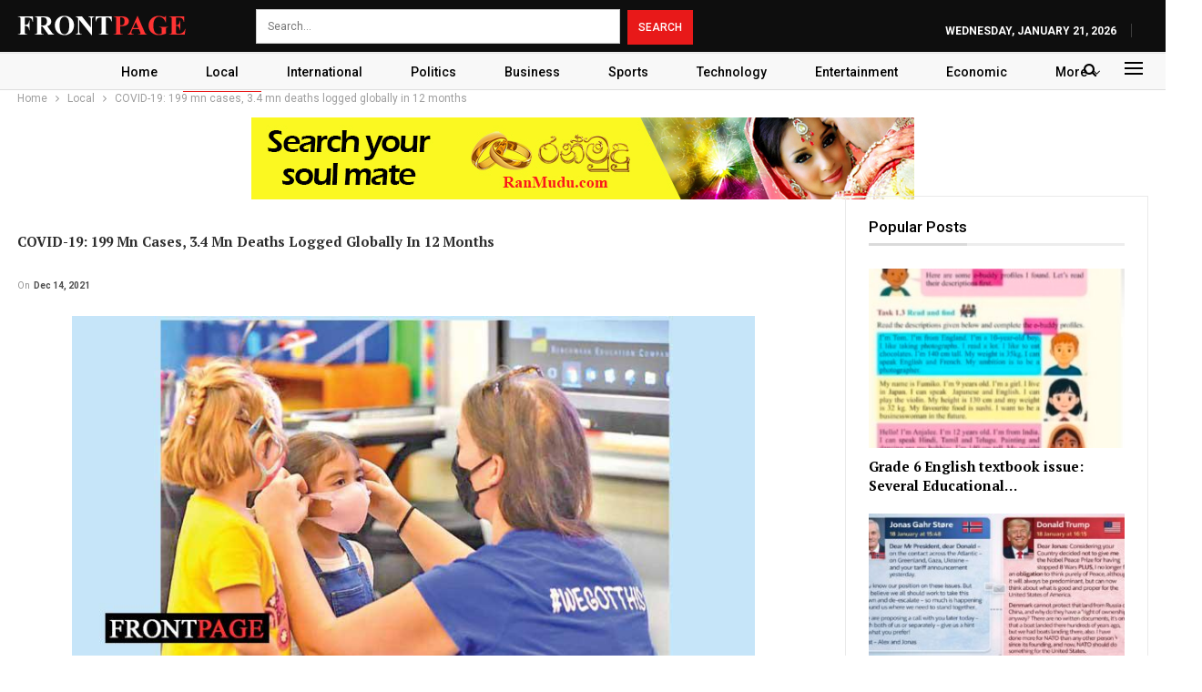

--- FILE ---
content_type: text/html; charset=UTF-8
request_url: https://frontpage.lk/wp-admin/admin-ajax.php
body_size: -258
content:
{"status":"succeed","html":"<i class=\"bf-icon  fa fa-eye\"><\/i> <b class=\"number\">76<\/b>"}

--- FILE ---
content_type: text/html; charset=utf-8
request_url: https://www.google.com/recaptcha/api2/aframe
body_size: 268
content:
<!DOCTYPE HTML><html><head><meta http-equiv="content-type" content="text/html; charset=UTF-8"></head><body><script nonce="yc7yHCzV4dFC29APCxn3DQ">/** Anti-fraud and anti-abuse applications only. See google.com/recaptcha */ try{var clients={'sodar':'https://pagead2.googlesyndication.com/pagead/sodar?'};window.addEventListener("message",function(a){try{if(a.source===window.parent){var b=JSON.parse(a.data);var c=clients[b['id']];if(c){var d=document.createElement('img');d.src=c+b['params']+'&rc='+(localStorage.getItem("rc::a")?sessionStorage.getItem("rc::b"):"");window.document.body.appendChild(d);sessionStorage.setItem("rc::e",parseInt(sessionStorage.getItem("rc::e")||0)+1);localStorage.setItem("rc::h",'1769011629953');}}}catch(b){}});window.parent.postMessage("_grecaptcha_ready", "*");}catch(b){}</script></body></html>

--- FILE ---
content_type: text/css
request_url: https://frontpage.lk/wp-content/plugins/masterslider/public/assets/css/masterslider.main.css?ver=3.5.5
body_size: 10257
content:
/*! 
 * Master Slider WordPress Main CSS File
 * @date Feb 2021
 */



/**
 *  Master Slider
 * 	Main css file
 */

.master-slider{
	position: relative;
	visibility: hidden;
	-moz-transform: translate3d(0 , 0 , 0);
}



.ms-ie img{border:none;}
.ms-ie8 * {opacity:inherit;-webkit-filter:inherit;filter:inherit;}
.ms-ie7   {zoom:1;}

.ms-moz .ms-slide-bgcont>img { -webkit-transform: translateX(0px); -ms-transform: translateX(0px); transform: translateX(0px); }

.master-slider a,
.master-slider a:hover {
	-webkit-transition: none;
	transition: none;
}

.wpb_row .master-slider-parent *,
.master-slider-parent * {
	 box-sizing: content-box;
}

.master-slider-parent {
	margin-left: auto;
	margin-right: auto;
}

.ms-layout-partialview .ms-view {
	overflow: visible;
	background-color:transparent;
}

.ms-layout-partialview .ms-container { overflow: hidden; }

.master-slider.before-init{}

.master-slider img, .ms-slide-bgvideocont video {max-width:none;}
.master-slider.ms-fullheight{height: 100%;}
.ms-slide-auto-height { display: table; }
.ms-loading-container{
	position:absolute;
	width:100%;
	top:0;
}

.ms-loading-container .ms-loading,
.ms-slide .ms-slide-loading {
	width: 36px;
	height: 36px;
	background: url(common/loading-2.gif) no-repeat center white;
	border-radius: 60px;
	box-shadow: 0px 0px 3px rgba(0,0,0,0.2);
	position: absolute;
	left: 50%;
	top: 50%;
	margin: -18px;
	opacity: 0.9;
}


/* grab cursor */
.ms-def-cursor{cursor:auto !important;}
.ms-grab-cursor{cursor: url(common/grab.png), move;}
.ms-grabbing-cursor{cursor: url(common/grabbing.png), move;}
.ms-ie .ms-grab-cursor{cursor: move;}
.ms-ie .ms-grabbing-cursor {cursor: move;}

.ms-view {
	margin:0px auto;
	overflow:hidden;

	position:relative;
	-webkit-perspective: 2000px;
	-ms-perspective: 2000px;
	perspective: 2000px;
}

.ms-view .ms-slide-container{position:relative;}

.ms-slide {
	position:absolute;
	height:100%;
	-webkit-transform: translateZ(0px);
	-ms-transform: translateZ(0px);
	transform: translateZ(0px);
}

.ms-wk .ms-slide {
	-webkit-transform-style: preserve-3d;
	transform-style: preserve-3d;
}

.ms-slide.selected {}

.ms-slide .ms-slide-bgcont,
.ms-slide .ms-slide-bgvideocont{
	position: absolute;
	overflow:hidden;
	width: 100%;
}

.ms-slide .ms-slide-link {
	display: block;
	width: 100%;
	height: 100%;
	position: absolute;
	top:0;
	z-index: 110;
}

.ms-ie .ms-slide-link {
	background: url("[data-uri]‌​AA7") 0 0 repeat;
}


.ms-slide .ms-slide-bgvideocont{
	z-index: 105;
	height: 100%;
}

.ms-wk .ms-slide .ms-slide-bgvideocont,
.ms-wk .ms-slide-bgvideocont>video{
	-webkit-transform: translateZ(0.3px);
	transform: translateZ(0.3px);
}

.ms-slide .ms-slide-bgvideo{
	position: absolute;
	top: 0px;
}


.ms-inner-controls-cont, .ms-container {position: relative; margin:0 auto;}
.ms-slide .ms-slide-bgcont img , .ms-container , .ms-inner-controls-cont{
	-webkit-user-select:none;
	-moz-user-select:none;
	-ms-user-select:none;
	user-select:none;
}

.ms-slide .ms-layer,
.ms-fixed-layers .ms-layer,
.ms-overlay-layers .ms-layer {
    position:absolute;
    pointer-events: auto;
}

.ms-layer-mask {
    position: absolute;
    overflow: hidden;
}

.ms-layer-mask .ms-layer{
    position: relative;
}

.ms-slide .ms-slide-layers,
.ms-overlay-layers .ms-slide-layers,
.ms-fixed-layers {
    position: absolute;
    overflow:hidden;
    width:100%;
    height: 100%;
    z-index: 109;
    top:0px;
    pointer-events: none;
}

/* ------------------------------------------------------------------------------ */
/* Overlayer layers */
.ms-overlay-layers {
    position: absolute;
    top: 0;
    z-index: 120;
    width: 100%;
    height: 100%;
    pointer-events: none;
}

.ms-slide .ms-slide-video{
	position:absolute;
	top:0;
	z-index: 111;
	background:black;
	padding:0;
	margin: 0;
	border: none;

}


.ms-slide .ms-pattern{
	background-attachment: scroll;
	width: 100%;
	height: 100%;
	z-index: 108;
	position: absolute;
	top: 0;
}

.ms-wk .ms-pattern{
	-webkit-transform: translateZ(0.4px);
	transform: translateZ(0.4px);
}

.ms-parallax-layer {
	width: 100%;
	position: absolute;
	top: 0;
}

.ms-scroll-parallax-cont{
	position: absolute;
	top:0;
	width: 100%;
	height: 100%;
	z-index: 109;
}

.ms-wk .ms-scroll-parallax-cont{
	-webkit-transform: translateZ(0.4px);
	transform: translateZ(0.4px);
}

.ms-scroll-parallax .ms-sl-selected .ms-scroll-parallax-cont,
.ms-scroll-parallax .ms-sl-selected .ms-slide-bgcont{
}

.ms-scroll-parallax .ms-slide-bgcont{
}

/*-----------------------------------------------------------*/
.ms-action-layer{cursor: pointer;}
.ms-btn-container{position: absolute;}
.ms-btn {
	text-decoration: none;
	display: inline-block;
	color:black;
	position: relative;
	padding: 8px 15px;
	cursor: pointer;
	white-space: nowrap;
}

.ms-default-btn{
	background: #0074A2;
	border-radius: 5px;
	color: #FFF;
}
.ms-default-btn:hover{background-color: #0098D5;}
.ms-default-btn:active{top:1px;}

.ms-layer.video-box{background:black;}
.ms-layer.video-box iframe{
	padding:0;
	margin: 0;
	border: none;
	position: absolute;
	z-index: 110;
}

.ms-btn-s{
    padding: 14px 17px;
    font-size: 80%;
    line-height: 0;
}

.ms-btn-m{
    padding: 12px 40px;
}

.ms-btn-n{
    padding: 8px 25px;
    font-size: 95%;
}

.ms-btn-l{
    padding: 17px 50px;
    font-size: 120%;
}

.ms-btn-box{}
.ms-btn-round{border-radius: 5px;}
.ms-btn-circle{border-radius: 100px;}
.ms-btn-outline-box{}
.ms-btn-outline-round{border-radius: 5px;}
.ms-btn-outline-circle{border-radius: 100px;}
/*-----------------------------------------------------------*/
.ms-slide .ms-slide-vpbtn , .ms-slide .ms-video-btn{
	position:absolute;
	cursor: pointer;
	z-index: 110;
}

.ms-slide .ms-slide-vcbtn{
	position:absolute;
	cursor: pointer;
	z-index: 113;
}

.ms-slide-vcbtn-mobile{
	position: relative;
	bottom: 0;
	left:0;
	width:100%;
	height: 28px;
	background-color: black;
	color: white;
	text-align: center;
	cursor: pointer;
	z-index: 113;
}

.ms-slide-vcbtn-mobile .ms-vcbtn-txt {
    text-transform: uppercase;
    font-family: sans-serif;
    font-size: 0.75em;
    display: inline-block;
    background: url(common/video-close-btn.png) no-repeat 0px 3px;
    padding-left: 15px;
    height: 15px;
    color: #DBDBDB;
    margin-top: 7px;
}

.ms-wk .ms-slide .ms-slide-vcbtn,
.ms-wk .ms-slide .ms-slide-layers,
.ms-wk .ms-slide .ms-slide-vpbtn,
.ms-wk .ms-slide .ms-slide-video,
.ms-wk .ms-slide-link {
	-webkit-transform: translateZ(0.44px);
	transform: translateZ(0.44px);
}

.ms-video-img{
	position:absolute;
	width:100%;
	height:100%;
	top:0;
	left:0;
}

.ms-mask-frame{
	overflow:hidden;
	position:absolute;
	float:left;
}

/* controls */

.ms-thumb-list{
	overflow:hidden;
	position:absolute;
}

.ms-thumb-list.ms-dir-h {width: 100%;}
.ms-thumb-list.ms-dir-v {height: 100%; top: 0;}
.ms-thumbs-cont{position: relative;}
.ms-thumb-frame img{width:100%;	height:auto;}
.ms-thumb-frame{
	cursor: pointer;
	float: left;
	overflow: hidden;
	opacity: 0.5;
	-webkit-transition: opacity 300ms;
	transition: opacity 300ms;
}
.ms-thumb-frame-selected{ opacity: 1; }

.ms-tabs .ms-thumb-frame {
	background-color: #F6f6f6;
	text-shadow: 0 1px 1px white;
	color: #222;
	border: solid 1px white;
	border-width: 0 1px 1px 0;
	overflow: visible;
	position: relative;
	opacity: 1;
	-webkit-transition: all 300ms ease-out;
    transition: all 300ms ease-out;
}

.ms-tabs.ms-has-thumb .ms-tab-thumb{ width:auto; }
.ms-tabs.ms-dir-h .ms-thumb-frame {margin-top: 12px;}
.ms-tabs.ms-dir-v .ms-thumb-frame {margin-left: 12px;}
.ms-tabs.ms-dir-v.ms-align-left .ms-thumb-frame {margin-left: 0px;}
.ms-tabs.ms-dir-h.ms-align-top {z-index: 140;}
.ms-tabs.ms-dir-h.ms-align-top  .ms-thumb-frame{margin-top: -12px;}
.ms-tabs .ms-thumb{padding: 20px 20px;}
.ms-tabs .ms-thumb-frame-selected {	opacity: 1; background: #EDEDED;}
.ms-tabs .ms-thumb-frame .ms-thumb-ol {
    position: absolute;
    opacity: 0;
    -webkit-transition: all 300ms ease-out;
    transition: all 300ms ease-out;
}

.ms-tabs.ms-dir-h .ms-thumb-frame .ms-thumb-ol {
	top: 0px;
    left: 50%;
    margin-left: -12px;
	border-bottom: solid 12px #F6f6f6;
    border-left: solid 12px transparent;
    border-right: solid 12px transparent;
}

.ms-tabs.ms-dir-h.ms-align-bottom .ms-thumb-frame-selected .ms-thumb-ol{
	opacity: 1;
	top:-12px;
	border-bottom-color: #EDEDED;
}

.ms-tabs.ms-dir-h.ms-align-top .ms-thumb-frame .ms-thumb-ol {
	bottom: 0px;
	top:auto;
	border-bottom:0px;
	border-top: solid 12px #F6f6f6;
}

.ms-tabs.ms-dir-h.ms-align-top .ms-thumb-frame-selected .ms-thumb-ol{
	opacity: 1;
	bottom:-12px;
	border-top-color: #EDEDED;
}

.ms-tabs.ms-dir-v .ms-thumb-frame .ms-thumb-ol {
	top: 50%;
    left: 0;
    margin-top: -12px;
    border-right: solid 12px #EDEDED;
    border-top: solid 12px transparent;
    border-bottom: solid 12px transparent;
}

.ms-tabs.ms-dir-v.ms-align-right .ms-thumb-frame-selected .ms-thumb-ol{
	opacity: 1;
	left:-12px;
	border-right-color:#EDEDED;
}

.ms-tabs.ms-dir-v.ms-align-left .ms-thumb-frame .ms-thumb-ol {
    left: auto;
    right: 0;
    border-right: 0;
    border-left: solid 12px #EDEDED;
}

.ms-tabs.ms-dir-v.ms-align-left .ms-thumb-frame-selected .ms-thumb-ol{
	opacity: 1;
	right:-12px;
	border-left-color:#EDEDED;
}

.ms-thumb-alt {
	text-align: center;
	margin: 5px;
	font-size: 14px;
	font-weight: 600;
}

/* horizontal thumblist arrows*/
.ms-thumb-list.ms-dir-h .ms-thumblist-fwd, .ms-thumb-list.ms-dir-h .ms-thumblist-bwd {
    height: 100%;
    width: 20px;
    position: absolute;
    left: 0;
    cursor: pointer;
    background: rgba(128, 128, 128, 0.5);
    text-align: center;
    color: white;
}

.ms-thumb-list.ms-dir-h .ms-thumblist-bwd {
    right: 0;
    left: auto;
}

.ms-thumb-list.ms-dir-h .ms-thumblist-fwd:after, .ms-thumb-list.ms-dir-h .ms-thumblist-bwd:after {
  content: close-quote;
  top: 43%;
  position: relative;
  border: solid rgba(0, 0, 0, 0);
  border-width: 5px 5px 5px 0px;
  display: block;
  border-right-color: #FFF;
  width: 6px;
  height: 1px;
}

.ms-thumb-list.ms-dir-h .ms-thumblist-bwd:after {
  border-width: 5px 0px 5px 5px;
  border-left-color: #FFF;
  left: 7px;
}

/* vertical thumblist arrows */
.ms-thumb-list.ms-dir-v .ms-thumblist-fwd, .ms-thumb-list.ms-dir-v .ms-thumblist-bwd {
    width: 100%;
    height: 20px;
    position: absolute;
    top: 0;
    cursor: pointer;
    background: rgba(128, 128, 128, 0.5);
    text-align: center;
    color: white;
}

.ms-thumb-list.ms-dir-v .ms-thumblist-bwd {
    bottom: 0;
    top: auto;
}

.ms-thumb-list.ms-dir-v .ms-thumblist-fwd:after, .ms-thumb-list.ms-dir-v .ms-thumblist-bwd:after {
  content: close-quote;
  left: 43%;
  position: relative;
  border: solid rgba(0, 0, 0, 0);
  border-width: 0px 5px 5px 5px;
  display: block;
  border-bottom-color: #FFF;
  height: 1px;
  top: 5px;
  width: 0;
}

.ms-thumb-list.ms-dir-v .ms-thumblist-bwd:after {
  border-width: 5px 5px 0px 5px;
  border-top-color: #FFF;
  top: 7px;
}

/* Thumb in tab styles */
.ms-tabs.ms-dir-v.ms-has-thumb .ms-thumbs-cont{ top:0 !important; }
.ms-tabs.ms-has-thumb .ms-thumb-frame{ height: auto !important; }
.ms-tabs.ms-has-thumb .ms-thumb{ padding:0; }
.ms-tabs.ms-has-thumb .ms-tab-context{ padding:20px; }
.ms-tabs.ms-align-left  .ms-tab-thumb{ float:left;  margin-right:20px; }
.ms-tabs.ms-align-right .ms-tab-thumb{ float:right; margin-left: 20px; }

.ms-bullet{cursor:pointer;float: left;}
.ms-bullets.ms-dir-h {
	position: absolute;
	bottom: 20px;
	right: 50%;
	width: 100px;
}

.ms-bullets.ms-dir-v {
	position: absolute;
	top:50%;
}

.ms-bullets.ms-dir-v .ms-bullet{
	float: none;
}
.ms-bullets.ms-dir-h .ms-bullets-count {
	position: relative;
	right: -50%;
}

.ms-sbar {position: absolute;}
.ms-sbar.ms-dir-h {
	left: 10px;
	right: 10px;
	top: 5px
}

.ms-sbar.ms-dir-v {
	top: 10px;
	bottom: 10px;
	right: 5px
}

.ms-sbar .ms-bar {
	height: 4px;
	background: #333;
	border-radius: 4px;
}

.ms-sbar.ms-dir-v .ms-bar {	width: 4px;}

.ms-sbar .ms-bar{
	position:relative;
	-webkit-transition: opacity 300ms;
	transition: opacity 300ms;
}

.ms-timerbar {
	width: 100%;
	bottom: 0px;
	position: absolute;
}

.ms-ctimer {
	position: absolute;
	top: 30px;
	left: 30px;
	cursor: pointer;
}

.ms-ctimer-bullet {}

.ms-time-bar{
	-webkit-transition: width 120ms linear;
	transition: width 120ms linear;
}

.ms-ie7 .ms-tooltip-arrow{
	height:0px;
}

.ms-slide-info {position: absolute;}
.ms-slide-info.ms-dir-v {top:0;}
.ms-slide-info.ms-dir-h {width:100%;}

@-webkit-keyframes ms-point-anim{
	0% 		{-webkit-transform: scale(0.5);transform: scale(0.5);  opacity: 1; }
	100% 	{-webkit-transform: scale(1.5);transform: scale(1.5);  opacity: 0; }
}

@keyframes ms-point-anim{
	0% 		{-webkit-transform: scale(0.5);transform: scale(0.5);  opacity: 1; }
	100% 	{-webkit-transform: scale(1.5);transform: scale(1.5);  opacity: 0; }
}
/* In Android browser, using css animations over slider causes some crashes */
.ms-android .ms-tooltip-point .ms-point-border{
	animation:none;
	-moz-animation:none;
	-webkit-animation:none;
	-o-animation:none;
}
.ms-pattern.ms-patt-1  {background-image: url([data-uri]);}
.ms-pattern.ms-patt-2  {background-image: url([data-uri]);}
.ms-pattern.ms-patt-3  {background-image: url([data-uri]);}
.ms-pattern.ms-patt-4  {background-image: url([data-uri]);}
.ms-pattern.ms-patt-5  {background-image: url([data-uri]);}
.ms-pattern.ms-patt-6  {background-image: url([data-uri]);}
.ms-pattern.ms-patt-7  {background-image: url([data-uri]);}
.ms-pattern.ms-patt-8  {background-image: url([data-uri]);}
.ms-pattern.ms-patt-9  {background-image: url([data-uri]);}
.ms-pattern.ms-patt-10 {background-image: url([data-uri]);}
.ms-pattern.ms-patt-11 {background-image: url([data-uri]);}
.ms-pattern.ms-patt-12 {background-image: url([data-uri]);}
.ms-pattern.ms-patt-13 {background-image: url([data-uri]);}
.ms-pattern.ms-patt-14 {background-image: url([data-uri]);}
.ms-pattern.ms-patt-15 {background-image: url([data-uri]);}
/* white patterns */
.ms-pattern.ms-patt-16 {background-image: url([data-uri]);}
.ms-pattern.ms-patt-17 {background-image: url([data-uri]);}
.ms-pattern.ms-patt-18 {background-image: url([data-uri]);}
.ms-pattern.ms-patt-19 {background-image: url([data-uri]);}
.ms-pattern.ms-patt-20 {background-image: url([data-uri]);}
.ms-pattern.ms-patt-21 {background-image: url([data-uri]);}
.ms-pattern.ms-patt-22 {background-image: url([data-uri]);}
.ms-pattern.ms-patt-23 {background-image: url([data-uri]);}
.ms-pattern.ms-patt-24 {background-image: url([data-uri]);}
.ms-pattern.ms-patt-25 {background-image: url([data-uri]);}
.ms-pattern.ms-patt-26 {background-image: url([data-uri]);}
.ms-pattern.ms-patt-27 {background-image: url([data-uri]);}
.ms-pattern.ms-patt-28 {background-image: url([data-uri]);}
.ms-pattern.ms-patt-29 {background-image: url([data-uri]);}
.ms-pattern.ms-patt-30 {background-image: url([data-uri]);}



/**
 *  Master Slider
 *  Default Skin
 */

.ms-skin-default .ms-slide .ms-slide-vpbtn,
.ms-skin-default .ms-video-btn{
	width: 50px;
	height: 51px;
	background: url(skins/light-skin-1.png) no-repeat -14px -150px;
	top: 50%;
	left: 50%;
	margin: -25px 0 0 -25px;
}

.ms-skin-default .ms-slide .ms-slide-vcbtn {
	width: 30px;
	height: 30px;
	background: url(skins/light-skin-1.png) no-repeat -24px -28px;
	top: 18px;
	right: 30px;
}

/* controls */

.ms-skin-default .ms-nav-next,
.ms-skin-default .ms-nav-prev {
	width: 30px;
	background: url(skins/light-skin-1.png);
	background-position: -89px -26px;
	height: 40px;
	cursor: pointer;
	top: 50%;
	left: 30px;
	margin-top: -20px;
	position: absolute;
	z-index: 110;
}
.ms-skin-default .ms-nav-next {
	right: 30px;
	left: auto;
	background-position: -89px -103px;
}



.ms-skin-default .ms-bullet {
	width: 10px;
	height: 10px;
	background: url(skins/light-skin-1.png) no-repeat;
	margin: 4px;
	background-position: -34px -117px;
}

.ms-skin-default .ms-bullet-selected {
	background-position: -34px -84px;
}

.ms-skin-default .ms-tooltip{
	position: absolute;
	z-index: 210;
	cursor: auto;
}

.ms-skin-default .ms-tooltip-top .ms-tooltip-arrow,
.ms-skin-default .ms-tooltip-bottom .ms-tooltip-arrow{
	border-left: solid 10px transparent;
	border-right: solid 10px transparent;
	position: absolute;
	left: 50%;
	margin-left: -10px;
}

.ms-skin-default .ms-tooltip-top .ms-tooltip-arrow{
	border-top: solid 10px;
	border-top-color: silver;
	border-top-color: rgba(240, 240, 240, 0.88);
	bottom: -10px;
}

.ms-skin-default .ms-tooltip-bottom .ms-tooltip-arrow {
	border-bottom: solid 10px;
	border-bottom-color: silver;
	border-bottom-color: rgba(240, 240, 240, 0.88);
	top: -10px;
}

.ms-skin-default .ms-tooltip-right .ms-tooltip-arrow,
.ms-skin-default .ms-tooltip-left .ms-tooltip-arrow{
	border-top: solid 10px transparent;
	border-bottom: solid 10px transparent;
	position: absolute;
	top: 50%;
	margin-top: -10px;
}

.ms-skin-default .ms-tooltip-right .ms-tooltip-arrow{
	border-right: solid 10px;
	border-right-color: silver;
	border-right-color: rgba(240, 240, 240, 0.88);
	left: -10px;
}

.ms-skin-default .ms-tooltip-left .ms-tooltip-arrow {
	border-left: solid 10px;
	border-left-color: silver;
	border-left-color: rgba(240, 240, 240, 0.88);
	right: -10px;
}

.ms-skin-default .ms-tooltip-point {cursor: pointer;}
.ms-skin-default .ms-tooltip-point .ms-point-center {
	width: 12px;
	height: 12px;
	border-radius: 15px;
	border: solid 2px #BBB;
	background: white;
	margin: -8px 0 0 -8px;
	position: absolute;
	z-index: 105;
}

.ms-skin-default .ms-tooltip-point .ms-point-border {
	width: 22px;
	height: 22px;
	background: black;
	background:rgba(0, 0, 0, 0.36);
	margin: -11px 0 0 -11px;
	position: absolute;
	border-radius: 15px;

	animation: ms-point-anim 1.5s infinite ;
	-moz-animation: ms-point-anim 1.5s infinite;
	-webkit-animation: ms-point-anim 1.5s infinite;
	-o-animation: ms-point-anim 1.5s infinite;
}

.ms-skin-default .ms-tooltip {
	max-width:200px;
}

.ms-skin-default .ms-tooltip-cont {
	padding: 10px;
	background: silver;
	background: rgba(240, 240, 240, 0.88);
	text-shadow: 0 1px 0px white;
	margin-left: -1px;
}

/* retina */
@media
only screen and (-webkit-min-device-pixel-ratio: 2),
only screen and (   min--moz-device-pixel-ratio: 2),
only screen and (        min-device-pixel-ratio: 2),
only screen and (                -webkit-min-device-pixel-ratio: 2),
only screen and (                min-resolution: 192dpi),
only screen and (                min-resolution: 2dppx) {

	.ms-skin-default .ms-slide .ms-slide-vpbtn,
	.ms-skin-default .ms-video-btn,
	.ms-skin-default .ms-slide .ms-slide-vcbtn,
	.ms-skin-default .ms-nav-next,
	.ms-skin-default .ms-nav-prev,
	.ms-skin-default .ms-bullet{
		background-image:url(skins/light-skin-1-retina.png);
		background-size: 152px 225px;
	}

}



/**
 *  Master Slider
 *  Black 1
 */

.ms-skin-black-1 .ms-slide .ms-slide-vpbtn,
.ms-skin-black-1 .ms-video-btn{
	width: 54px;
	height: 54px;
	background: url(skins/black-skin-1.png) no-repeat -14px -150px;
	top: 50%;
	left: 50%;
	margin: -27px 0 0 -27px;
}

.ms-skin-black-1 .ms-slide .ms-slide-vcbtn {
	width: 27px;
	height: 26px;
	background: url(skins/black-skin-1.png) no-repeat -24px -29px;
	top: 30px;
	right: 30px;
}

/* controls */

.ms-skin-black-1 .ms-nav-next,
.ms-skin-black-1 .ms-nav-prev {
	width: 53px;
	background: url(skins/black-skin-1.png);
	background-position: -79px -19px;
	height: 61px;
	cursor: pointer;
	top: 50%;
	left: 30px;
	margin-top: -26px;
	position: absolute;
	z-index: 110;
}
.ms-skin-black-1 .ms-nav-next {
	right: 30px;
	left: auto;
	background-position: -79px -97px;
}

.ms-skin-black-1 .ms-bullets.ms-dir-h {
	position: absolute;
	bottom: 20px;
	right: 50%;
	width: 100px;
}

.ms-skin-black-1 .ms-bullets.ms-dir-h .ms-bullets-count {
	position: relative;
	right: -50%;
}

.ms-skin-black-1 .ms-bullet {
	width: 9px;
	height: 9px;
	background: white;
	margin: 4px;
	border: solid 1px rgb(58, 58, 58);
}

.ms-skin-black-1 .ms-bullet-selected {
    background-color: black;
}

.ms-skin-black-1 .ms-tooltip{
	position: absolute;
	z-index: 210;
	cursor: auto;
}

.ms-skin-black-1 .ms-tooltip-top .ms-tooltip-arrow,
.ms-skin-black-1 .ms-tooltip-bottom .ms-tooltip-arrow{
	border-left: solid 10px transparent;
	border-right: solid 10px transparent;
	position: absolute;
	left: 50%;
	margin-left: -10px;
}

.ms-skin-black-1 .ms-tooltip-top .ms-tooltip-arrow{
	border-top: solid 10px;
	border-top-color: white;
	border-top-color: rgba(0, 0, 0, 0.8);
	bottom: -10px;
}

.ms-skin-black-1 .ms-tooltip-bottom .ms-tooltip-arrow {
	border-bottom: solid 10px;
	border-bottom-color: white;
	border-bottom-color: rgba(0, 0, 0, 0.8);
	top: -10px;
}

.ms-skin-black-1 .ms-tooltip-right .ms-tooltip-arrow,
.ms-skin-black-1 .ms-tooltip-left .ms-tooltip-arrow{
	border-top: solid 10px transparent;
	border-bottom: solid 10px transparent;
	position: absolute;
	top: 50%;
	margin-top: -10px;
}

.ms-skin-black-1 .ms-tooltip-right .ms-tooltip-arrow{
	border-right: solid 10px;
	border-right-color: white;
	border-right-color: rgba(0, 0, 0, 0.8);
	left: -10px;
}

.ms-skin-black-1 .ms-tooltip-left .ms-tooltip-arrow {
	border-left: solid 10px;
	border-left-color: black;
	border-left-color: rgba(0, 0, 0, 0.8);
	right: -10px;
}

.ms-skin-black-1 .ms-tooltip-point {cursor: pointer;}
.ms-skin-black-1 .ms-tooltip-point .ms-point-center {
	width: 12px;
	height: 12px;
	border-radius: 15px;
	border: solid 2px #444444;
	background: black;
	margin: -8px 0 0 -8px;
	position: absolute;
	z-index: 105;
}

.ms-skin-black-1 .ms-tooltip-point .ms-point-border {
	width: 22px;
	height: 22px;
	background: white;
	background: rgba(255, 255, 255, 0.9);
	margin: -11px 0 0 -11px;
	position: absolute;
	border-radius: 15px;

	animation: ms-point-anim 1.5s infinite ;
	-moz-animation: ms-point-anim 1.5s infinite;
	-webkit-animation: ms-point-anim 1.5s infinite;
	-o-animation: ms-point-anim 1.5s infinite;
}

.ms-skin-black-1  .ms-tooltip {
	max-width:200px;
}

.ms-skin-black-1 .ms-tooltip-cont {
	padding: 10px;
	background: black;
	background: rgba(0, 0, 0, 0.8);
	text-shadow: 0 1px 0px black;
	color: white;
	box-shadow: 0px 1px 1px 0px rgba(0, 0, 0, 0.04);
}

/* retina */
@media
only screen and (-webkit-min-device-pixel-ratio: 2),
only screen and (   min--moz-device-pixel-ratio: 2),
only screen and (        min-device-pixel-ratio: 2),
only screen and (                -webkit-min-device-pixel-ratio: 2),
only screen and (                min-resolution: 192dpi),
only screen and (                min-resolution: 2dppx) {

	.ms-skin-black-1 .ms-slide .ms-slide-vpbtn,
	.ms-skin-black-1 .ms-video-btn,
	.ms-skin-black-1 .ms-slide .ms-slide-vcbtn,
	.ms-skin-black-1 .ms-nav-next,
	.ms-skin-black-1 .ms-nav-prev{
		background-image:url(skins/black-skin-1-retina.png);
		background-size: 152px 225px;
	}

}



/**
 *  Master Slider
 *  Black 2 Skin
 */

.ms-skin-black-2 .ms-slide .ms-slide-vpbtn,
.ms-skin-black-2 .ms-video-btn{
	width: 45px;
	height: 45px;
	background: url(skins/black-skin-2.png) black no-repeat -16px -103px;
	border: solid 3px rgb(255, 255, 255);
	border-color: rgba(255, 255, 255, 0.4);
	-webkit-background-clip: padding-box;
	top: 50%;
	left: 50%;
	margin: -23px 0 0 -23px;
}

.ms-skin-black-2 .ms-slide .ms-slide-vpbtn:hover,
.ms-skin-black-2 .ms-video-btn:hover{
	background-color: #3D3D3D;
}

.ms-skin-black-2 .ms-slide .ms-slide-vcbtn {
	width: 25px;
	height: 25px;
	background: url(skins/black-skin-2.png) black no-repeat -27px -36px;
	border: solid 2px white;
	border-color: rgba(255, 255, 255, 0.4);
	top: 15px;
	right: 15px;
}

.ms-skin-black-2.round-skin .ms-slide .ms-slide-vcbtn{
	border-radius: 50px;
}


/* controls */

.ms-skin-black-2 .ms-nav-next,
.ms-skin-black-2 .ms-nav-prev {
	position: absolute;
	cursor: pointer;
	z-index: 110;
	width: 45px;
	height: 45px;
	background: url(skins/black-skin-2.png) black;
	background-clip: padding-box;
	background-position: -88px -26px;
	border: solid 3px rgb(255, 255, 255);
	border-color: rgba(255, 255, 255, 0.4);
	top: 50%;
	left: 30px;
	margin-top: -22px;
}

.ms-skin-black-2.round-skin .ms-nav-next,
.ms-skin-black-2.round-skin .ms-nav-prev,
.ms-skin-black-2.round-skin .ms-slide .ms-slide-vpbtn,
.ms-skin-black-2.round-skin .ms-video-btn{
	border-radius: 90px;
}

.ms-skin-black-2 .ms-nav-next:hover,
.ms-skin-black-2 .ms-nav-prev:hover{
	background-color: #3d3d3d;
}

.ms-skin-black-2 .ms-nav-next {
	right: 30px;
	left: auto;
	background-position: -86px -103px;
}

.ms-skin-black-2 .ms-bullets.ms-dir-h {
	position: absolute;
	bottom: 20px;
	right: 50%;
	width: 100px;
}

.ms-skin-black-2 .ms-bullets.ms-dir-h .ms-bullets-count {
	position: relative;
	right: -50%;
}

.ms-skin-black-2 .ms-bullet {
	width: 8px;
	height: 8px;
	background: white;
	-webkit-background-clip: padding-box;
	-moz-background-clip: padding-box;
	-ms-background-clip: padding-box;
	border: solid 3px white;
	border-color: rgba(0, 0, 0, 0.44);
	margin: 4px;
	background-position: -34px -117px;
}

.ms-skin-black-2.round-skin .ms-bullet{
	border-radius: 15px;
}


.ms-skin-black-2 .ms-bullet-selected {
	background-color: black;
	border-color: white;
	border-color: rgba(255, 255, 255, 0.44);
}

.ms-skin-black-2 .ms-tooltip{
	position: absolute;
	z-index: 210;
	cursor: auto;
}

.ms-skin-black-2 .ms-tooltip-top .ms-tooltip-arrow,
.ms-skin-black-2 .ms-tooltip-bottom .ms-tooltip-arrow{
	border-left: solid 10px transparent;
	border-right: solid 10px transparent;
	position: absolute;
	left: 50%;
	margin-left: -10px;
}

.ms-skin-black-2 .ms-tooltip-top .ms-tooltip-arrow{
	border-top: solid 10px;
	border-top-color: silver;
	border-top-color: rgba(240, 240, 240, 0.88);
	bottom: -10px;
}

.ms-skin-black-2 .ms-tooltip-bottom .ms-tooltip-arrow {
	border-bottom: solid 10px;
	border-bottom-color: silver;
	border-bottom-color: rgba(240, 240, 240, 0.88);
	top: -10px;
}

.ms-skin-black-2 .ms-tooltip-right .ms-tooltip-arrow,
.ms-skin-black-2 .ms-tooltip-left .ms-tooltip-arrow{
	border-top: solid 10px transparent;
	border-bottom: solid 10px transparent;
	position: absolute;
	top: 50%;
	margin-top: -10px;
}

.ms-skin-black-2 .ms-tooltip-right .ms-tooltip-arrow{
	border-right: solid 10px;
	border-right-color: silver;
	border-right-color: rgba(240, 240, 240, 0.88);
	left: -10px;
}

.ms-skin-black-2 .ms-tooltip-left .ms-tooltip-arrow {
	border-left: solid 10px;
	border-left-color: silver;
	border-left-color: rgba(240, 240, 240, 0.88);
	right: -10px;
}

.ms-skin-black-2 .ms-tooltip-point {cursor: pointer;}
.ms-skin-black-2 .ms-tooltip-point .ms-point-center {
	width: 12px;
	height: 12px;
	border-radius: 15px;
	border: solid 2px #BBB;
	background: white;
	margin: -8px 0 0 -8px;
	position: absolute;
	z-index: 105;
}

.ms-skin-black-2 .ms-tooltip-point .ms-point-border {
	width: 22px;
	height: 22px;
	background: black;
	background:rgba(0, 0, 0, 0.36);
	margin: -11px 0 0 -11px;
	position: absolute;
	border-radius: 15px;

	animation: ms-point-anim 1.5s infinite ;
	-moz-animation: ms-point-anim 1.5s infinite;
	-webkit-animation: ms-point-anim 1.5s infinite;
	-o-animation: ms-point-anim 1.5s infinite;
}

.ms-ie7.ms-skin-black-2 .ms-tooltip-point .ms-point-border,
.ms-ie8.ms-skin-black-2 .ms-tooltip-point .ms-point-border{
	display: none;
}

.ms-skin-black-2  .ms-tooltip {
	max-width:200px;
}

.ms-skin-black-2 .ms-tooltip-cont {
	padding: 10px;
	background: silver;
	background: rgba(240, 240, 240, 0.88);
	text-shadow: 0 1px 0px white;
	box-shadow: 0px 1px 1px 0px rgba(0, 0, 0, 0.04);
}

/* retina */
@media
only screen and (-webkit-min-device-pixel-ratio: 2),
only screen and (   min--moz-device-pixel-ratio: 2),
only screen and (        min-device-pixel-ratio: 2),
only screen and (                -webkit-min-device-pixel-ratio: 2),
only screen and (                min-resolution: 192dpi),
only screen and (                min-resolution: 2dppx) {

	.ms-skin-black-2 .ms-slide .ms-slide-vpbtn,
	.ms-skin-black-2 .ms-video-btn,
	.ms-skin-black-2 .ms-slide .ms-slide-vcbtn,
	.ms-skin-black-2 .ms-nav-next,
	.ms-skin-black-2 .ms-nav-prev{
		background-image:url(skins/black-skin-2-retina.png);
		background-size: 152px 225px;
	}

}



/**
 *  Master Slider
 *  Light 2
 */

.ms-skin-light-2 .ms-slide .ms-slide-vpbtn,
.ms-skin-light-2 .ms-video-btn{
	width: 54px;
	height: 54px;
	background: url(skins/light-skin-2.png) no-repeat -14px -150px;
	top: 50%;
	left: 50%;
	margin: -27px 0 0 -27px;
}

.ms-skin-light-2 .ms-slide .ms-slide-vcbtn {
	width: 27px;
	height: 26px;
	background: url(skins/light-skin-2.png) no-repeat -24px -29px;
	top: 30px;
	right: 30px;
}

/* controls */

.ms-skin-light-2 .ms-nav-next,
.ms-skin-light-2 .ms-nav-prev {
	width: 53px;
	background: url(skins/light-skin-2.png);
	background-position: -79px -19px;
	height: 61px;
	cursor: pointer;
	top: 50%;
	left: 30px;
	margin-top: -26px;
	position: absolute;
	z-index: 110;
}
.ms-skin-light-2 .ms-nav-next {
	right: 30px;
	left: auto;
	background-position: -79px -97px;
}

.ms-skin-light-2 .ms-bullets.ms-dir-h {
	position: absolute;
	bottom: 20px;
	right: 50%;
	width: 100px;
}

.ms-skin-light-2 .ms-bullets.ms-dir-h .ms-bullets-count {
	position: relative;
	right: -50%;
}

.ms-skin-light-2 .ms-bullet {
	width: 9px;
	height: 9px;
	background: black;
	margin: 4px;
	border: solid 1px rgb(58, 58, 58);
}

.ms-skin-light-2 .ms-bullet-selected {
    background-color: white;
}

.ms-skin-light-2 .ms-tooltip{
	position: absolute;
	z-index: 210;
	cursor: auto;
}

.ms-skin-light-2 .ms-tooltip-top .ms-tooltip-arrow,
.ms-skin-light-2 .ms-tooltip-bottom .ms-tooltip-arrow{
	border-left: solid 10px transparent;
	border-right: solid 10px transparent;
	position: absolute;
	left: 50%;
	margin-left: -10px;
}

.ms-skin-light-2 .ms-tooltip-top .ms-tooltip-arrow{
	border-top: solid 10px;
	border-top-color: silver;
	border-top-color: rgba(240, 240, 240, 0.88);
	bottom: -10px;
}

.ms-skin-light-2 .ms-tooltip-bottom .ms-tooltip-arrow {
	border-bottom: solid 10px;
	border-bottom-color: silver;
	border-bottom-color: rgba(240, 240, 240, 0.88);
	top: -10px;
}

.ms-skin-light-2 .ms-tooltip-right .ms-tooltip-arrow,
.ms-skin-light-2 .ms-tooltip-left .ms-tooltip-arrow{
	border-top: solid 10px transparent;
	border-bottom: solid 10px transparent;
	position: absolute;
	top: 50%;
	margin-top: -10px;
}

.ms-skin-light-2 .ms-tooltip-right .ms-tooltip-arrow{
	border-right: solid 10px;
	border-right-color: silver;
	border-right-color: rgba(240, 240, 240, 0.88);
	left: -10px;
}

.ms-skin-light-2 .ms-tooltip-left .ms-tooltip-arrow {
	border-left: solid 10px;
	border-left-color: silver;
	border-left-color: rgba(240, 240, 240, 0.88);
	right: -10px;
}

.ms-skin-light-2 .ms-tooltip-point {cursor: pointer;}
.ms-skin-light-2 .ms-tooltip-point .ms-point-center {
	width: 12px;
	height: 12px;
	border-radius: 15px;
	border: solid 2px #BBB;
	background: white;
	margin: -8px 0 0 -8px;
	position: absolute;
	z-index: 105;
}

.ms-skin-light-2 .ms-tooltip-point .ms-point-border {
	width: 22px;
	height: 22px;
	background: black;
	background:rgba(0, 0, 0, 0.36);
	margin: -11px 0 0 -11px;
	position: absolute;
	border-radius: 15px;

	animation: ms-point-anim 1.5s infinite ;
	-moz-animation: ms-point-anim 1.5s infinite;
	-webkit-animation: ms-point-anim 1.5s infinite;
	-o-animation: ms-point-anim 1.5s infinite;
}

.ms-skin-light-2  .ms-tooltip {
	max-width:200px;
}

.ms-skin-light-2 .ms-tooltip-cont {
	padding: 10px;
	background: silver;
	background: rgba(240, 240, 240, 0.88);
	text-shadow: 0 1px 0px white;
	box-shadow: 0px 1px 1px 0px rgba(0, 0, 0, 0.04);
}

/* retina */
@media
only screen and (-webkit-min-device-pixel-ratio: 2),
only screen and (   min--moz-device-pixel-ratio: 2),
only screen and (        min-device-pixel-ratio: 2),
only screen and (                -webkit-min-device-pixel-ratio: 2),
only screen and (                min-resolution: 192dpi),
only screen and (                min-resolution: 2dppx) {

	.ms-skin-light-2 .ms-slide .ms-slide-vpbtn,
	.ms-skin-light-2 .ms-video-btn,
	.ms-skin-light-2 .ms-slide .ms-slide-vcbtn,
	.ms-skin-light-2 .ms-nav-next,
	.ms-skin-light-2 .ms-nav-prev{
		background-image:url(skins/light-skin-2-retina.png);
		background-size: 152px 225px;
	}

}



/**
 *  Master Slider
 *  Light 3
 */

.ms-skin-light-3 .ms-slide .ms-slide-vpbtn,
.ms-skin-light-3 .ms-video-btn{
	width: 50px;
	height: 50px;
	background: url(skins/light-skin-3.png) no-repeat -15px -149px;
	top: 50%;
	left: 50%;
	margin: -25px 0 0 -25px;
}

.ms-skin-light-3 .ms-slide .ms-slide-vcbtn {
	width: 31px;
	height: 29px;
	background: url(skins/light-skin-3.png) no-repeat -26px -28px;
	top: 30px;
	right: 30px;
}

/* controls */

.ms-skin-light-3 .ms-nav-next,
.ms-skin-light-3 .ms-nav-prev {
	width: 50px;
	background: url(skins/light-skin-3.png);
	background-position: -82px -22px;
	height: 50px;
	cursor: pointer;
	top: 50%;
	left: 30px;
	margin-top: -25px;
	position: absolute;
	z-index: 110;
}
.ms-skin-light-3 .ms-nav-next {
	right: 30px;
	left: auto;
	background-position: -81px -99px;
}

.ms-skin-light-3 .ms-bullets.ms-dir-h {
	position: absolute;
	bottom: 20px;
	right: 50%;
	width: 100px;
}

.ms-skin-light-3 .ms-bullets.ms-dir-h .ms-bullets-count {
	position: relative;
	right: -50%;
}

.ms-skin-light-3 .ms-bullet {
	width: 16px;
	height: 16px;
	background: url(skins/light-skin-3.png) no-repeat;
	background-position: -31px -114px;
	margin: 4px;
}

.ms-skin-light-3 .ms-bullet-selected {
    background-position: -31px -81px;
}

.ms-skin-light-3 .ms-tooltip{
	position: absolute;
	z-index: 210;
	cursor: auto;
}

.ms-skin-light-3 .ms-tooltip-top .ms-tooltip-arrow,
.ms-skin-light-3 .ms-tooltip-bottom .ms-tooltip-arrow{
	border-left: solid 10px transparent;
	border-right: solid 10px transparent;
	position: absolute;
	left: 50%;
	margin-left: -10px;
}

.ms-skin-light-3 .ms-tooltip-top .ms-tooltip-arrow{
	border-top: solid 10px;
	border-top-color: silver;
	border-top-color: rgba(240, 240, 240, 0.88);
	bottom: -10px;
}

.ms-skin-light-3 .ms-tooltip-bottom .ms-tooltip-arrow {
	border-bottom: solid 10px;
	border-bottom-color: silver;
	border-bottom-color: rgba(240, 240, 240, 0.88);
	top: -10px;
}

.ms-skin-light-3 .ms-tooltip-right .ms-tooltip-arrow,
.ms-skin-light-3 .ms-tooltip-left .ms-tooltip-arrow{
	border-top: solid 10px transparent;
	border-bottom: solid 10px transparent;
	position: absolute;
	top: 50%;
	margin-top: -10px;
}

.ms-skin-light-3 .ms-tooltip-right .ms-tooltip-arrow{
	border-right: solid 10px;
	border-right-color: silver;
	border-right-color: rgba(240, 240, 240, 0.88);
	left: -10px;
}

.ms-skin-light-3 .ms-tooltip-left .ms-tooltip-arrow {
	border-left: solid 10px;
	border-left-color: silver;
	border-left-color: rgba(240, 240, 240, 0.88);
	right: -10px;
}

.ms-skin-light-3 .ms-tooltip-point {cursor: pointer;}
.ms-skin-light-3 .ms-tooltip-point .ms-point-center {
	width: 12px;
	height: 12px;
	border-radius: 15px;
	border: solid 2px #BBB;
	background: white;
	margin: -8px 0 0 -8px;
	position: absolute;
	z-index: 105;
}

.ms-skin-light-3 .ms-tooltip-point .ms-point-border {
	width: 22px;
	height: 22px;
	background: black;
	background:rgba(0, 0, 0, 0.36);
	margin: -11px 0 0 -11px;
	position: absolute;
	border-radius: 15px;

	animation: ms-point-anim 1.5s infinite ;
	-moz-animation: ms-point-anim 1.5s infinite;
	-webkit-animation: ms-point-anim 1.5s infinite;
	-o-animation: ms-point-anim 1.5s infinite;
}

.ms-skin-light-3  .ms-tooltip {
	max-width:200px;
}

.ms-skin-light-3 .ms-tooltip-cont {
	padding: 10px;
	background: silver;
	background: rgba(240, 240, 240, 0.88);
	text-shadow: 0 1px 0px white;
	box-shadow: 0px 1px 1px 0px rgba(0, 0, 0, 0.04);
}

/* retina */
@media
only screen and (-webkit-min-device-pixel-ratio: 2),
only screen and (   min--moz-device-pixel-ratio: 2),
only screen and (        min-device-pixel-ratio: 2),
only screen and (                -webkit-min-device-pixel-ratio: 2),
only screen and (                min-resolution: 192dpi),
only screen and (                min-resolution: 2dppx) {

	.ms-skin-light-3 .ms-slide .ms-slide-vpbtn,
	.ms-skin-light-3 .ms-video-btn,
	.ms-skin-light-3 .ms-slide .ms-slide-vcbtn,
	.ms-skin-light-3 .ms-nav-next,
	.ms-skin-light-3 .ms-nav-prev,
	.ms-skin-light-3 .ms-bullet{
		background-image:url(skins/light-skin-3-retina.png);
		background-size: 152px 225px;
	}

}



/**
 *  Master Slider
 *  Light 4
 */

.ms-skin-light-4 .ms-slide .ms-slide-vpbtn,
.ms-skin-light-4 .ms-video-btn{
	width: 54px;
	height: 54px;
	background: url(skins/light-skin-4.png) no-repeat -14px -150px;
	top: 50%;
	left: 50%;
	margin: -27px 0 0 -27px;
}

.ms-skin-light-4 .ms-slide .ms-slide-vcbtn {
	width: 27px;
	height: 26px;
	background: url(skins/light-skin-4.png) no-repeat -24px -29px;
	top: 30px;
	right: 30px;
}

/* controls */

.ms-skin-light-4 .ms-nav-next,
.ms-skin-light-4 .ms-nav-prev {
	width: 54px;
	background: url(skins/light-skin-4.png);
	background-position: -77px -5px;
	height: 68px;
	cursor: pointer;
	top: 50%;
	left: -27px;
	margin-top: -40px;
	position: absolute;
	z-index: 110;
}
.ms-skin-light-4 .ms-nav-next {
	right: -27px;
	left: auto;
	background-position: -79px -83px;
}

.ms-skin-light-4 .ms-thumb-frame-selected {
	opacity: 0.6;
}

.ms-skin-light-4 .ms-thumb-list.ms-dir-h {
	bottom: -60px;
	width: 100%;
	height: 60px;
}

.ms-skin-light-4 .ms-thumb-list.ms-dir-v {
	height: 100%;
	width: 60px;
	right: -60px;
	top: 0;
}

.ms-skin-light-4 .ms-thumb-frame {
	cursor: pointer;
	float: left;
	width: 60px;
	height: 60px;
	margin: 1px 0 0 1px;
	overflow: hidden;
}

.ms-skin-light-4 .ms-bullets.ms-dir-h {
	position: absolute;
	bottom: 20px;
	right: 50%;
	width: 100px;
}

.ms-skin-light-4 .ms-bullets.ms-dir-h .ms-bullets-count {
	position: relative;
	right: -50%;
}

.ms-skin-light-4 .ms-bullet {
	width: 9px;
	height: 9px;
	background: #b9b9b9;
	margin: 4px;
	border: solid 1px rgb(163, 163, 163);
}

.ms-skin-light-4 .ms-bullet-selected {
    background-color: white;
}

.ms-skin-light-4 .ms-tooltip{
	position: absolute;
	z-index: 210;
	cursor: auto;
}

.ms-skin-light-4 .ms-tooltip-top .ms-tooltip-arrow,
.ms-skin-light-4 .ms-tooltip-bottom .ms-tooltip-arrow{
	border-left: solid 10px transparent;
	border-right: solid 10px transparent;
	position: absolute;
	left: 50%;
	margin-left: -10px;
}

.ms-skin-light-4 .ms-tooltip-top .ms-tooltip-arrow{
	border-top: solid 10px;
	border-top-color: silver;
	border-top-color: rgba(240, 240, 240, 0.88);
	bottom: -10px;
}

.ms-skin-light-4 .ms-tooltip-bottom .ms-tooltip-arrow {
	border-bottom: solid 10px;
	border-bottom-color: silver;
	border-bottom-color: rgba(240, 240, 240, 0.88);
	top: -10px;
}

.ms-skin-light-4 .ms-tooltip-right .ms-tooltip-arrow,
.ms-skin-light-4 .ms-tooltip-left .ms-tooltip-arrow{
	border-top: solid 10px transparent;
	border-bottom: solid 10px transparent;
	position: absolute;
	top: 50%;
	margin-top: -10px;
}

.ms-skin-light-4 .ms-tooltip-right .ms-tooltip-arrow{
	border-right: solid 10px;
	border-right-color: silver;
	border-right-color: rgba(240, 240, 240, 0.88);
	left: -10px;
}

.ms-skin-light-4 .ms-tooltip-left .ms-tooltip-arrow {
	border-left: solid 10px;
	border-left-color: white;
	border-left-color: rgba(240, 240, 240, 0.88);
	right: -10px;
}

.ms-skin-light-4 .ms-tooltip-point {cursor: pointer;}
.ms-skin-light-4 .ms-tooltip-point .ms-point-center {
	width: 12px;
	height: 12px;
	border-radius: 15px;
	border: solid 2px #E0E0E0;
	background: #4b8aac;
	margin: -8px 0 0 -8px;
	position: absolute;
	z-index: 105;
}

.ms-skin-light-4 .ms-tooltip-point .ms-point-border {
	width: 22px;
	height: 22px;
	background: white;
	margin: -11px 0 0 -11px;
	position: absolute;
	border-radius: 15px;

	animation: ms-point-anim 1.5s infinite ;
	-moz-animation: ms-point-anim 1.5s infinite;
	-webkit-animation: ms-point-anim 1.5s infinite;
	-o-animation: ms-point-anim 1.5s infinite;
}


.ms-skin-light-4  .ms-tooltip {
	max-width:200px;
}

.ms-skin-light-4 .ms-tooltip-cont {
	padding: 10px;
	background: silver;
	background: rgba(240, 240, 240, 0.88);
	text-shadow: 0 1px 0px white;
	box-shadow: 0px 1px 1px 0px rgba(0, 0, 0, 0.04);
}

/* retina */
@media
only screen and (-webkit-min-device-pixel-ratio: 2),
only screen and (   min--moz-device-pixel-ratio: 2),
only screen and (        min-device-pixel-ratio: 2),
only screen and (                -webkit-min-device-pixel-ratio: 2),
only screen and (                min-resolution: 192dpi),
only screen and (                min-resolution: 2dppx) {

	.ms-skin-light-4 .ms-slide .ms-slide-vpbtn,
	.ms-skin-light-4 .ms-video-btn,
	.ms-skin-light-4 .ms-slide .ms-slide-vcbtn,
	.ms-skin-light-4 .ms-nav-next,
	.ms-skin-light-4 .ms-nav-prev{
		background-image:url(skins/light-skin-4-retina.png);
		background-size: 152px 225px;
	}

}



/**
 *  Master Slider
 *  Light 5
 */

.ms-skin-light-5 .ms-slide .ms-slide-vpbtn,
.ms-skin-light-5 .ms-video-btn{
	width: 32px;
	height: 32px;
	background: url(skins/light-skin-5.png) black no-repeat -24px -160px;
	top: 50%;
	left: 50%;
	margin: -18px 0 0 -18px;
}

.ms-skin-light-5 .ms-slide .ms-slide-vpbtn:hover,
.ms-skin-light-5 .ms-video-btn:hover{
	background-color:#646464;
}

.ms-skin-light-5 .ms-slide .ms-slide-vcbtn {
	width: 30px;
	height: 30px;
	background: url(skins/light-skin-5.png) white no-repeat -24px -28px;
	top: 18px;
	right: 30px;
}

/* controls */

.ms-skin-light-5 .ms-nav-next,
.ms-skin-light-5 .ms-nav-prev {
	width: 32px;
	background: url(skins/light-skin-5.png) white;
	background-position: -94px -32px;
	height: 32px;
	cursor: pointer;
	bottom: 40px;
	left: 40px;
	margin-top: -20px;
	position: absolute;
	z-index: 110;
}

.ms-skin-light-5 .ms-nav-next:hover,
.ms-skin-light-5 .ms-nav-prev:hover{
	background-color:#E0E0E0;
}

.ms-skin-light-5 .ms-nav-next {
	left: 73px;
	background-position: -93px -110px;
}

.ms-skin-light-5 .ms-bullets.ms-dir-h {
	position: absolute;
	bottom: 20px;
	right: 50%;
	width: 100px;
}

.ms-skin-light-5 .ms-bullets.ms-dir-h .ms-bullets-count {
	position: relative;
	right: -50%;
}

.ms-skin-light-5 .ms-bullet {
	width: 10px;
	height: 10px;
	background: url(skins/light-skin-5.png) no-repeat;
	margin: 4px;
	background-position: -34px -117px;
}

.ms-skin-light-5 .ms-bullet-selected {
	background-position: -34px -84px;
}

.ms-skin-light-5 .ms-tooltip{
	position: absolute;
	z-index: 210;
	cursor: auto;
}

.ms-skin-light-5 .ms-tooltip-top .ms-tooltip-arrow,
.ms-skin-light-5 .ms-tooltip-bottom .ms-tooltip-arrow{
	border-left: solid 10px transparent;
	border-right: solid 10px transparent;
	position: absolute;
	left: 50%;
	margin-left: -10px;
}

.ms-skin-light-5 .ms-tooltip-top .ms-tooltip-arrow{
	border-top: solid 10px;
	border-top-color: silver;
	border-top-color: rgba(240, 240, 240, 0.88);
	bottom: -10px;
}

.ms-skin-light-5 .ms-tooltip-bottom .ms-tooltip-arrow {
	border-bottom: solid 10px;
	border-bottom-color: silver;
	border-bottom-color: rgba(240, 240, 240, 0.88);
	top: -10px;
}

.ms-skin-light-5 .ms-tooltip-right .ms-tooltip-arrow,
.ms-skin-light-5 .ms-tooltip-left .ms-tooltip-arrow{
	border-top: solid 10px transparent;
	border-bottom: solid 10px transparent;
	position: absolute;
	top: 50%;
	margin-top: -10px;
}

.ms-skin-light-5 .ms-tooltip-right .ms-tooltip-arrow{
	border-right: solid 10px;
	border-right-color: silver;
	border-right-color: rgba(240, 240, 240, 0.88);
	left: -10px;
}

.ms-skin-light-5 .ms-tooltip-left .ms-tooltip-arrow {
	border-left: solid 10px;
	border-left-color: silver;
	border-left-color: rgba(240, 240, 240, 0.88);
	right: -10px;
}

.ms-skin-light-5 .ms-tooltip-point {cursor: pointer;}
.ms-skin-light-5 .ms-tooltip-point .ms-point-center {
	width: 12px;
	height: 12px;
	border-radius: 15px;
	border: solid 2px #BBB;
	background: white;
	margin: -8px 0 0 -8px;
	position: absolute;
	z-index: 105;
}

.ms-skin-light-5 .ms-tooltip-point .ms-point-border {
	width: 22px;
	height: 22px;
	background: black;
	background:rgba(0, 0, 0, 0.36);
	margin: -11px 0 0 -11px;
	position: absolute;
	border-radius: 15px;

	animation: ms-point-anim 1.5s infinite ;
	-moz-animation: ms-point-anim 1.5s infinite;
	-webkit-animation: ms-point-anim 1.5s infinite;
	-o-animation: ms-point-anim 1.5s infinite;
}

/* In Android browser, using css animations over slider causes some crashes */
.ms-android.ms-skin-light-5 .ms-tooltip-point .ms-point-border{
	animation:none;
	-moz-animation:none;
	-webkit-animation:none;
	-o-animation:none;
}

.ms-ie7.ms-skin-light-5 .ms-tooltip-point .ms-point-border,
.ms-ie8.ms-skin-light-5 .ms-tooltip-point .ms-point-border{
	display: none;
}

.ms-skin-light-5  .ms-tooltip {
	max-width:200px;
}

.ms-skin-light-5 .ms-tooltip-cont {
	padding: 10px;
	background: silver;
	background: rgba(240, 240, 240, 0.88);
	text-shadow: 0 1px 0px white;
	box-shadow: 0px 1px 1px 0px rgba(0, 0, 0, 0.04);
}

/* retina */
@media
only screen and (-webkit-min-device-pixel-ratio: 2),
only screen and (   min--moz-device-pixel-ratio: 2),
only screen and (        min-device-pixel-ratio: 2),
only screen and (                -webkit-min-device-pixel-ratio: 2),
only screen and (                min-resolution: 192dpi),
only screen and (                min-resolution: 2dppx) {

	.ms-skin-light-5 .ms-slide .ms-slide-vpbtn,
	.ms-skin-light-5 .ms-video-btn,
	.ms-skin-light-5 .ms-slide .ms-slide-vcbtn,
	.ms-skin-light-5 .ms-nav-next,
	.ms-skin-light-5 .ms-nav-prev{
		background-image:url(skins/light-skin-5-retina.png);
		background-size: 152px 225px;
	}

}



/**
 *  Master Slider
 *  Light-6 Skin
 */

.ms-skin-light-6 .ms-slide .ms-slide-vpbtn,
.ms-skin-light-6 .ms-video-btn{
	width: 45px;
	height: 45px;
	background: url(skins/light-skin-6.png) white no-repeat -16px -103px;
	border: solid 3px rgb(112, 112, 112);  border-color: rgba(0, 0, 0, 0.27);
	-webkit-background-clip: padding-box;
	top: 50%;
	left: 50%;
	margin: -23px 0 0 -23px;
}

.ms-skin-light-6 .ms-slide .ms-slide-vpbtn:hover,
.ms-skin-light-6 .ms-video-btn:hover{
	background-color:#E0E0E0;
}

.ms-skin-light-6 .ms-slide .ms-slide-vcbtn {
	width: 25px;
	height: 25px;
	background: url(skins/light-skin-6.png) white no-repeat -27px -36px;
	top: 15px;
	right: 15px;
}

.ms-skin-light-6.round-skin .ms-slide .ms-slide-vcbtn{
	border-radius: 30px;
}


/* controls */

.ms-skin-light-6 .ms-nav-next,
.ms-skin-light-6 .ms-nav-prev {
	position: absolute;
	cursor: pointer;
	z-index: 110;
	width: 45px;
	height: 45px;
	background: url(skins/light-skin-6.png) white;
	background-clip: padding-box;
	background-position: -88px -26px;
	border: solid 3px rgb(112, 112, 112);
	border-color: rgba(0, 0, 0, 0.27);
	top: 50%;
	left: 30px;
	margin-top: -22px;
}

.ms-skin-light-6.round-skin .ms-nav-next,
.ms-skin-light-6.round-skin .ms-nav-prev,
.ms-skin-light-6.round-skin .ms-slide .ms-slide-vpbtn,
.ms-skin-light-6.round-skin .ms-video-btn{
	border-radius: 90px;
}

.ms-skin-light-6 .ms-nav-next:hover,
.ms-skin-light-6 .ms-nav-prev:hover{
	background-color:#E0E0E0;
}

.ms-skin-light-6 .ms-nav-next {
	right: 30px;
	left: auto;
	background-position: -86px -103px;
}


.ms-skin-light-6 .ms-bullets.ms-dir-h {
	position: absolute;
	bottom: 20px;
	right: 50%;
	width: 100px;
}

.ms-skin-light-6 .ms-bullets.ms-dir-h .ms-bullets-count {
	position: relative;
	right: -50%;
}

.ms-skin-light-6 .ms-bullet {
	width: 8px;
	height: 8px;
	background: black;
	-webkit-background-clip: padding-box;
	border: solid 3px white;
	border-color: rgba(255, 255, 255, 0.44);
	margin: 4px;
	background-position: -34px -117px;
}

.ms-skin-light-6.round-skin .ms-bullet{
	border-radius: 15px;
}

.ms-skin-light-6 .ms-bullet-selected {
	background-color: white;
	border-color: black;
	border-color: rgba(0, 0, 0, 0.44);
}

.ms-skin-light-6 .ms-tooltip{
	position: absolute;
	z-index: 210;
	cursor: auto;
}

.ms-skin-light-6 .ms-tooltip-top .ms-tooltip-arrow,
.ms-skin-light-6 .ms-tooltip-bottom .ms-tooltip-arrow{
	border-left: solid 10px transparent;
	border-right: solid 10px transparent;
	position: absolute;
	left: 50%;
	margin-left: -10px;
}

.ms-skin-light-6 .ms-tooltip-top .ms-tooltip-arrow{
	border-top: solid 10px;
	border-top-color: silver;
	border-top-color: rgba(240, 240, 240, 0.88);
	bottom: -10px;
}

.ms-skin-light-6 .ms-tooltip-bottom .ms-tooltip-arrow {
	border-bottom: solid 10px;
	border-bottom-color: silver;
	border-bottom-color: rgba(240, 240, 240, 0.88);
	top: -10px;
}

.ms-skin-light-6 .ms-tooltip-right .ms-tooltip-arrow,
.ms-skin-light-6 .ms-tooltip-left .ms-tooltip-arrow{
	border-top: solid 10px transparent;
	border-bottom: solid 10px transparent;
	position: absolute;
	top: 50%;
	margin-top: -10px;
}

.ms-skin-light-6 .ms-tooltip-right .ms-tooltip-arrow{
	border-right: solid 10px;
	border-right-color: silver;
	border-right-color: rgba(240, 240, 240, 0.88);
	left: -10px;
}

.ms-skin-light-6 .ms-tooltip-left .ms-tooltip-arrow {
	border-left: solid 10px;
	border-left-color: silver;
	border-left-color: rgba(240, 240, 240, 0.88);
	right: -10px;
}

.ms-skin-light-6 .ms-tooltip-point {cursor: pointer;}
.ms-skin-light-6 .ms-tooltip-point .ms-point-center {
	width: 12px;
	height: 12px;
	border-radius: 15px;
	border: solid 2px #BBB;
	background: white;
	margin: -8px 0 0 -8px;
	position: absolute;
	z-index: 105;
}

.ms-skin-light-6 .ms-tooltip-point .ms-point-border {
	width: 22px;
	height: 22px;
	background: black;
	background:rgba(0, 0, 0, 0.36);
	margin: -11px 0 0 -11px;
	position: absolute;
	border-radius: 15px;

	animation: ms-point-anim 1.5s infinite ;
	-moz-animation: ms-point-anim 1.5s infinite;
	-webkit-animation: ms-point-anim 1.5s infinite;
	-o-animation: ms-point-anim 1.5s infinite;
}

.ms-ie7.ms-skin-light-6 .ms-tooltip-point .ms-point-border,
.ms-ie8.ms-skin-light-6 .ms-tooltip-point .ms-point-border{
	display: none;
}

.ms-skin-light-6  .ms-tooltip {
	max-width:200px;
}

.ms-skin-light-6 .ms-tooltip-cont {
	padding: 10px;
	background: silver;
	background: rgba(240, 240, 240, 0.88);
	text-shadow: 0 1px 0px white;
	box-shadow: 0px 1px 1px 0px rgba(0, 0, 0, 0.04);
}

/* retina */
@media
only screen and (-webkit-min-device-pixel-ratio: 2),
only screen and (   min--moz-device-pixel-ratio: 2),
only screen and (        min-device-pixel-ratio: 2),
only screen and (                -webkit-min-device-pixel-ratio: 2),
only screen and (                min-resolution: 192dpi),
only screen and (                min-resolution: 2dppx) {

	.ms-skin-light-6 .ms-slide .ms-slide-vpbtn,
	.ms-skin-light-6 .ms-video-btn,
	.ms-skin-light-6 .ms-slide .ms-slide-vcbtn,
	.ms-skin-light-6 .ms-nav-next,
	.ms-skin-light-6 .ms-nav-prev{
		background-image:url(skins/light-skin-6-retina.png);
		background-size: 152px 225px;
	}

}



/**
 *  Master Slider
 *  Metro Skin
 */

.ms-skin-metro .ms-slide .ms-slide-vpbtn,
.ms-skin-metro .ms-video-btn{
	width: 47px;
	height: 46px;
	background: url(skins/metro-skin.png) no-repeat -16px -152px;
	top: 50%;
	left: 50%;
	margin: -22px 0 0 -24px;
}

.ms-skin-metro .ms-slide .ms-slide-vcbtn {
	width: 47px;
	height: 47px;
	background: url(skins/metro-skin.png) no-repeat -16px -19px;
	top: 15px;
	right: 15px;
}

/* controls */

.ms-skin-metro .ms-nav-next,
.ms-skin-metro .ms-nav-prev {
	width: 47px;
	background: url(skins/metro-skin.png);
	background-position: -83px -23px;
	height: 47px;
	cursor: pointer;
	top: 50%;
	left: 30px;
	margin-top: -24px;
	position: absolute;
	z-index: 110;
}
.ms-skin-metro .ms-nav-next {
	right: 30px;
	left: auto;
	background-position: -81px -100px;
}

.ms-skin-metro .ms-bullets.ms-dir-h {
	position: absolute;
	bottom: 20px;
	right: 50%;
	width: 100px;
}

.ms-skin-metro .ms-bullets.ms-dir-h .ms-bullets-count {
	position: relative;
	right: -50%;
}

.ms-skin-metro .ms-bullet {
	width: 16px;
	height: 16px;
	background: url(skins/metro-skin.png) no-repeat;
	background-position: -31px -114px;
	margin: 4px;
}

.ms-skin-metro .ms-bullet-selected {
    background-position: -31px -81px;
}

.ms-skin-metro .ms-tooltip{
	position: absolute;
	z-index: 210;
	cursor: auto;
}

.ms-skin-metro .ms-tooltip-top .ms-tooltip-arrow,
.ms-skin-metro .ms-tooltip-bottom .ms-tooltip-arrow{
	border-left: solid 10px transparent;
	border-right: solid 10px transparent;
	position: absolute;
	left: 50%;
	margin-left: -10px;
}

.ms-skin-metro .ms-tooltip-top .ms-tooltip-arrow{
	border-top: solid 10px;
	border-top-color: silver;
	border-top-color: rgba(240, 240, 240, 0.88);
	bottom: -10px;
}

.ms-skin-metro .ms-tooltip-bottom .ms-tooltip-arrow {
	border-bottom: solid 10px;
	border-bottom-color: silver;
	border-bottom-color: rgba(240, 240, 240, 0.88);
	top: -10px;
}

.ms-skin-metro .ms-tooltip-right .ms-tooltip-arrow,
.ms-skin-metro .ms-tooltip-left .ms-tooltip-arrow{
	border-top: solid 10px transparent;
	border-bottom: solid 10px transparent;
	position: absolute;
	top: 50%;
	margin-top: -10px;
}

.ms-skin-metro .ms-tooltip-right .ms-tooltip-arrow{
	border-right: solid 10px;
	border-right-color: silver;
	border-right-color: rgba(240, 240, 240, 0.88);
	left: -10px;
}

.ms-skin-metro .ms-tooltip-left .ms-tooltip-arrow {
	border-left: solid 10px;
	border-left-color: silver;
	border-left-color: rgba(240, 240, 240, 0.88);
	right: -10px;
}

.ms-skin-metro .ms-tooltip-point {cursor: pointer;}
.ms-skin-metro .ms-tooltip-point .ms-point-center {
	width: 12px;
	height: 12px;
	border-radius: 15px;
	border: solid 2px #BBB;
	background: white;
	margin: -8px 0 0 -8px;
	position: absolute;
	z-index: 105;
}

.ms-skin-metro .ms-tooltip-point .ms-point-border {
	width: 22px;
	height: 22px;
	background: black;
	background:rgba(0, 0, 0, 0.36);
	margin: -11px 0 0 -11px;
	position: absolute;
	border-radius: 15px;

	animation: ms-point-anim 1.5s infinite ;
	-moz-animation: ms-point-anim 1.5s infinite;
	-webkit-animation: ms-point-anim 1.5s infinite;
	-o-animation: ms-point-anim 1.5s infinite;
}

.ms-skin-metro .ms-tooltip {
	max-width:200px;
}

.ms-skin-metro .ms-tooltip-cont {
	padding: 10px;
	background: silver;
	background: rgba(240, 240, 240, 0.88);
	text-shadow: 0 1px 0px white;
	box-shadow: 0px 1px 1px 0px rgba(0, 0, 0, 0.04);
}

/* retina */
@media
only screen and (-webkit-min-device-pixel-ratio: 2),
only screen and (   min--moz-device-pixel-ratio: 2),
only screen and (        min-device-pixel-ratio: 2),
only screen and (                -webkit-min-device-pixel-ratio: 2),
only screen and (                min-resolution: 192dpi),
only screen and (                min-resolution: 2dppx) {

	.ms-skin-metro .ms-slide .ms-slide-vpbtn,
	.ms-skin-metro .ms-video-btn,
	.ms-skin-metro .ms-slide .ms-slide-vcbtn,
	.ms-skin-metro .ms-nav-next,
	.ms-skin-metro .ms-nav-prev,
	.ms-skin-metro .ms-bullet{
		background-image:url(skins/metro-skin-retina.png);
		background-size: 152px 225px;
	}

}



/**
 *  Master Slider
 *  minimal Skin
 */

.ms-skin-minimal .ms-slide .ms-slide-vpbtn,
.ms-skin-minimal .ms-video-btn{
    width: 55px;
    height: 55px;
    background: url(skins/minimal.svg) no-repeat 24px 18px white;
    border: solid 1px #3d3d3d;
    border-radius: 50%;
    top: 50%;
    left: 50%;
    margin: -27px 0 0 -27px;
    -webkit-transition: background-color 300ms;
            transition: background-color 300ms;
}
.ms-skin-minimal .ms-slide .ms-slide-vcbtn:hover,
.ms-skin-minimal .ms-slide .ms-slide-vpbtn:hover,
.ms-skin-minimal .ms-video-btn:hover {
    background-color: #f1f1f1;
}

.ms-skin-minimal .ms-slide .ms-slide-vcbtn {
    width: 31px;
    height: 31px;
    background: url(skins/minimal.svg) no-repeat -289px 6px white;
    border-radius: 50%;
    border: solid 1px #3d3d3d;
    top: 18px;
    right: 30px;
    -webkit-transition: background-color 300ms;
            transition: background-color 300ms;
}

/* controls */

.ms-skin-minimal .ms-nav-next,
.ms-skin-minimal .ms-nav-prev {
    background: url(skins/minimal.svg) no-repeat white;
    background-position: -178px 17px;
    border: solid 1px #3d3d3d;
    border-radius: 50%;
    height: 55px;
    width: 55px;
    cursor: pointer;
    top: 50%;
    left: 30px;
    margin-top: -27px;
    position: absolute;
    z-index: 110;
    -webkit-transition: background-color 300ms;
            transition: background-color 300ms;
}

.ms-skin-minimal .ms-nav-next:hover,
.ms-skin-minimal .ms-nav-prev:hover{
    background-color: #f1f1f1;
}

.ms-skin-minimal .ms-nav-next {
    right: 30px;
    left: auto;
    background-position: -75px 17px;
}

.ms-skin-minimal .ms-bullet {
    width: 8px;
    height: 8px;
    background: white;
    border: solid 1px #3d3d3d;
    border-radius: 50%;
    margin: 4px;
    background-position: -34px -117px;
}

.ms-skin-minimal .ms-bullet-selected {
    background: #3d3d3d;
}


.ms-skin-minimal .ms-time-bar {
    height: 3px;
    background: #FFFFFF;
    border-top: solid 1px rgba(0, 0, 0, 0.41);
}


.ms-skin-minimal .ms-tooltip{
    position: absolute;
    z-index: 210;
    cursor: auto;
}

.ms-skin-minimal .ms-tooltip-top .ms-tooltip-arrow,
.ms-skin-minimal .ms-tooltip-bottom .ms-tooltip-arrow{
    border-left: solid 10px transparent;
    border-right: solid 10px transparent;
    position: absolute;
    left: 50%;
    margin-left: -10px;
}

.ms-skin-minimal .ms-tooltip-top .ms-tooltip-arrow{
    border-top: solid 10px;
    border-top-color: silver;
    border-top-color: rgba(240, 240, 240, 0.88);
    bottom: -10px;
}

.ms-skin-minimal .ms-tooltip-bottom .ms-tooltip-arrow {
    border-bottom: solid 10px;
    border-bottom-color: silver;
    border-bottom-color: rgba(240, 240, 240, 0.88);
    top: -10px;
}

.ms-skin-minimal .ms-tooltip-right .ms-tooltip-arrow,
.ms-skin-minimal .ms-tooltip-left .ms-tooltip-arrow{
    border-top: solid 10px transparent;
    border-bottom: solid 10px transparent;
    position: absolute;
    top: 50%;
    margin-top: -10px;
}

.ms-skin-minimal .ms-tooltip-right .ms-tooltip-arrow{
    border-right: solid 10px;
    border-right-color: silver;
    border-right-color: rgba(240, 240, 240, 0.88);
    left: -10px;
}

.ms-skin-minimal .ms-tooltip-left .ms-tooltip-arrow {
    border-left: solid 10px;
    border-left-color: silver;
    border-left-color: rgba(240, 240, 240, 0.88);
    right: -10px;
}

.ms-skin-minimal .ms-tooltip-point {cursor: pointer;}
.ms-skin-minimal .ms-tooltip-point .ms-point-center {
    width: 12px;
    height: 12px;
    border-radius: 15px;
    border: solid 2px #BBB;
    background: white;
    margin: -8px 0 0 -8px;
    position: absolute;
    z-index: 105;
}

.ms-skin-minimal .ms-tooltip-point .ms-point-border {
    width: 22px;
    height: 22px;
    background: black;
    background:rgba(0, 0, 0, 0.36);
    margin: -11px 0 0 -11px;
    position: absolute;
    border-radius: 15px;

    animation: ms-point-anim 1.5s infinite ;
    -moz-animation: ms-point-anim 1.5s infinite;
    -webkit-animation: ms-point-anim 1.5s infinite;
    -o-animation: ms-point-anim 1.5s infinite;
}

.ms-skin-minimal .ms-tooltip {
    max-width:200px;
}

.ms-skin-minimal .ms-tooltip-cont {
    padding: 10px;
    background: silver;
    background: rgba(240, 240, 240, 0.88);
    text-shadow: 0 1px 0px white;
    margin-left: -1px;
}



/**
 *  Master Slider
 *  Contrast
 */

.ms-skin-contrast .ms-slide .ms-slide-vpbtn,
.ms-skin-contrast .ms-video-btn{
	width: 60px;
	height: 60px;
	background: url(skins/contrast-skin.png) no-repeat -10px -144px;
	top: 50%;
	left: 50%;
	margin: -30px 0 0 -30px;
}

.ms-skin-contrast .ms-slide .ms-slide-vcbtn {
	width: 24px;
	height: 24px;
	background: url(skins/contrast-skin.png) no-repeat -27px -30px;
	top: 30px;
	right: 30px;
}

/* controls */

.ms-skin-contrast .ms-nav-next,
.ms-skin-contrast .ms-nav-prev {
	width: 60px;
	background: url(skins/contrast-skin.png);
	background-position: -76px -17px;
	height: 60px;
	cursor: pointer;
	top: 50%;
	left: 30px;
	margin-top: -30px;
	position: absolute;
	z-index: 110;
}
.ms-skin-contrast .ms-nav-next {
	right: 30px;
	left: auto;
	background-position: -77px -91px;
}

.ms-skin-contrast .ms-bullets.ms-dir-h {
	position: absolute;
	bottom: 20px;
	right: 50%;
	width: 100px;
}

.ms-skin-contrast .ms-bullets.ms-dir-h .ms-bullets-count {
	position: relative;
	right: -50%;
}

.ms-skin-contrast .ms-bullet {
	width: 16px;
	height: 16px;
	background: url(skins/contrast-skin.png) no-repeat;
	background-position: -31px -114px;
	margin: 4px;
}

.ms-skin-contrast .ms-bullet-selected {
    background-position: -31px -81px;
}

.ms-skin-contrast .ms-tooltip{
	position: absolute;
	z-index: 210;
	cursor: auto;
}

.ms-skin-contrast .ms-tooltip-top .ms-tooltip-arrow,
.ms-skin-contrast .ms-tooltip-bottom .ms-tooltip-arrow{
	border-left: solid 10px transparent;
	border-right: solid 10px transparent;
	position: absolute;
	left: 50%;
	margin-left: -10px;
}

.ms-skin-contrast .ms-tooltip-top .ms-tooltip-arrow{
	border-top: solid 10px;
	border-top-color: #fc3116;
	border-top-color: rgba(252, 49, 22, 0.8);
	bottom: -10px;
}

.ms-skin-contrast .ms-tooltip-bottom .ms-tooltip-arrow {
	border-bottom: solid 10px;
	border-bottom-color: #fc3116;
	border-bottom-color: rgba(252, 49, 22, 0.8);
	top: -10px;
}

.ms-skin-contrast .ms-tooltip-right .ms-tooltip-arrow,
.ms-skin-contrast .ms-tooltip-left .ms-tooltip-arrow{
	border-top: solid 10px transparent;
	border-bottom: solid 10px transparent;
	position: absolute;
	top: 50%;
	margin-top: -10px;
}

.ms-skin-contrast .ms-tooltip-right .ms-tooltip-arrow{
	border-right: solid 10px;
	border-right-color: #fc3116;
	border-right-color: rgba(252, 49, 22, 0.8);
	left: -10px;
}

.ms-skin-contrast .ms-tooltip-left .ms-tooltip-arrow {
	border-left: solid 10px;
	border-left-color: #fc3116;
	border-left-color: rgba(252, 49, 22, 0.8);
	right: -10px;
}

.ms-skin-contrast .ms-tooltip-point {cursor: pointer;}
.ms-skin-contrast .ms-tooltip-point .ms-point-center {
	width: 12px;
	height: 12px;
	border-radius: 15px;
	border: solid 2px #636363;
	background: black;
	margin: -8px 0 0 -8px;
	position: absolute;
	z-index: 105;
}

.ms-skin-contrast .ms-tooltip-point .ms-point-border {
	width: 22px;
	height: 22px;
	background: white;
	background: rgba(255, 255, 255, 0.99);
	margin: -11px 0 0 -11px;
	position: absolute;
	border-radius: 15px;

	animation: ms-point-anim 1.5s infinite ;
	-moz-animation: ms-point-anim 1.5s infinite;
	-webkit-animation: ms-point-anim 1.5s infinite;
	-o-animation: ms-point-anim 1.5s infinite;
}

.ms-skin-contrast  .ms-tooltip {
	max-width:200px;
}

.ms-skin-contrast .ms-tooltip-cont {
	padding: 10px;
	background: #fc3116;
	background: rgba(252, 49, 22, 0.8);
	text-shadow: 0 1px 0px rgba(0, 0, 0, 0.4);
	color: white;
	box-shadow: 0px 1px 1px 0px rgba(0, 0, 0, 0.04);
}

/* retina */
@media
only screen and (-webkit-min-device-pixel-ratio: 2),
only screen and (   min--moz-device-pixel-ratio: 2),
only screen and (        min-device-pixel-ratio: 2),
only screen and (                -webkit-min-device-pixel-ratio: 2),
only screen and (                min-resolution: 192dpi),
only screen and (                min-resolution: 2dppx) {

	.ms-skin-contrast .ms-slide .ms-slide-vpbtn,
	.ms-skin-contrast .ms-video-btn,
	.ms-skin-contrast .ms-slide .ms-slide-vcbtn,
	.ms-skin-contrast .ms-nav-next,
	.ms-skin-contrast .ms-nav-prev,
	.ms-skin-contrast .ms-bullet{
		background-image:url(skins/contrast-skin-retina.png);
		background-size: 152px 225px;
	}

}



.ms-caro3d-template .ms-container {
	padding: 10px 0 50px 0;
}

/* reflect */
.ms-caro3d-template .ms-slide{
	-webkit-box-reflect: below 1px -webkit-gradient(linear, left top, left bottom, from(transparent), color-stop(90%, transparent), to(rgba(255,255,255,0.5)));
}

.ms-caro3d-template .ms-slide-bgcont{
	border-radius: 8px;
}


.ms-dis-slider-cont {
    position: relative;
    padding: 3.2% 8.5% 24%;
    max-width: 508px;
}
.ms-display-cont .ms-view{
	background-color: #17171a;
}
.ms-display-cont{
   max-width: 614px;
	position: relative;
	margin: 0 auto;
}

.ms-display-bg {
    max-width: 100%;
    position: absolute;
}

.ms-display-template .ms-nav-prev,
.ms-display-template .ms-nav-next {
    background: url(templates/device-skin.png) no-repeat -11px -9px;
    width: 35px;
    height: 40px;
    left: -80px;
    margin-top: -17px;
    position: absolute;
    top:50%;
    cursor: pointer;
}
.ms-display-template .ms-nav-next {
	background-position: -59px -9px;
	right: -80px;
	left:auto;
}

.ms-display-template .ms-bullets.ms-dir-h {
	position: absolute;
	bottom: -50%;
	right: 50%;
	width: 100px;
}

.ms-display-template .ms-bullets.ms-dir-h .ms-bullets-count {
	position: relative;
	right: -50%;
}

.ms-display-template .ms-bullet {
	width: 10px;
	height: 10px;
	background: url(templates/device-skin.png) no-repeat -112px -25px;
	margin: 4px;
}

.ms-display-template .ms-bullet-selected {
    background-position: -143px -25px;
}


.ms-gallery-template .ms-gallery-botcont {
	height: 55px;
	background: black;
	color: white;
	font-weight: 300;
	font-family: "Lato", sans-serif;
	font-size: 18px;
	position: relative;
}
.ms-gallery-template .ms-gal-playbtn {
	width: 55px;
	height: 100%;
	float: left;
	cursor: pointer;
	background: url(templates/gallery-btns.png) no-repeat 6px 6px;
}
.ms-gallery-template .ms-gal-playbtn.btn-pause {
	background: url(templates/gallery-btns.png) no-repeat -55px 7px;
}

.ms-gallery-template .ms-gal-thumbtoggle {
	position: absolute;
	right: 0;
	z-index: 110;
	width: 55px;
	height: 100%;
	cursor: pointer;
	background: url(templates/gallery-btns.png) no-repeat -53px -41px;
}
.ms-gallery-template .ms-gal-thumbtoggle.btn-hide {
	background: url(templates/gallery-btns.png) no-repeat 4px -41px;
}

.ms-gallery-template .ms-slide-num {
	float: left;
	padding: 17px 9px;
	color: #727272;
}
.ms-gallery-template .ms-slide-info {
	float: left;
	padding: 18px 4px;
	position: relative;
	width: auto;
}

.ms-gallery-template .ms-bullets.ms-dir-h {
	position: absolute;
	bottom: 18px;
	right: 105px;
	width: 100px;
}

.ms-gallery-template .ms-bullet {
	width: 8px;
	height: 8px;
	background: #1e1e1e;
	margin: 4px;
	border-radius: 15px;
}

.ms-gallery-template .ms-bullet-selected {
	background-color: white;
}

.ms-gallery-template .ms-timerbar {
	width: 100%;
	top: -4px;
	height: 4px;
	position: absolute;
	background: rgba(0, 0, 0, 0.32);
}

.ms-gallery-template .ms-time-bar {
	height: 4px;
	background: rgba(255, 255, 255, 0.7);
}

.ms-gallery-template .ms-thumb-list.ms-dir-h {
	width: 100%;
	background: black;
	background: rgba(0, 0, 0, 0.95);
	padding-top: 1px;
}

.ms-gallery-template .ms-thumb-frame {
	cursor: pointer;
	float: left;
	width: 175px;
	overflow: hidden;
	opacity: 0.5;
	-webkit-transition: opacity 400ms;
	transition: opacity 400ms;
}

.ms-gallery-template .ms-thumb-frame-selected {
	opacity: 1;
}

.ms-gallery-template .ms-gal-thumbcont {
	overflow: hidden;
	width: 100%;
	height: 115px;
	position: absolute;
	top: -115px;
	left: 0;
	-webkit-transition: all 300ms ease-out;
	transition: all 300ms ease-out;
}

.ms-gallery-template .ms-gal-thumbcont.hide-thumbs {
	height: 0;
	top: 0;
}

@media (max-width: 570px) {
	.ms-gallery-template .ms-slide-info {
		display: none;
	}
}


.ms-laptop-template .ms-laptop-cont .ms-view{
	background-color: #17171a;
}
.ms-laptop-template .ms-laptop-cont{
   max-width: 645px;
	position: relative;
	margin: 0 auto;
}
.ms-laptop-template .ms-lt-slider-cont {
    position: relative;
    padding: 5% 11.9% 20%;
    max-width: 492px;
}
.ms-laptop-template .ms-laptop-bg {
    max-width: 100%;
    position: absolute;
}

.ms-laptop-template .ms-nav-prev,
.ms-laptop-template .ms-nav-next {
    background: url(templates/device-skin.png) no-repeat -11px -9px;
    width: 35px;
    height: 40px;
    left: -80px;
    margin-top: -17px;
    position: absolute;
    top:50%;
    cursor: pointer;
}
.ms-laptop-template .ms-nav-next {
	background-position: -59px -9px;
	right: -80px;
	left:auto;
}

.ms-laptop-template .ms-bullets.ms-dir-h {
	position: absolute;
	bottom: -40%;
	right: 50%;
	width: 100px;
}

.ms-laptop-template .ms-bullets.ms-dir-h .ms-bullets-count {
	position: relative;
	right: -50%;
}

.ms-laptop-template .ms-bullet {
	width: 10px;
	height: 10px;
	background: url(templates/device-skin.png) no-repeat -112px -25px;
	margin: 4px;
}

.ms-laptop-template .ms-bullet-selected {
    background-position: -143px -25px;
}


.ms-tablet-template .ms-tablet-cont .ms-view{
	background-color: #17171a;
}
.ms-tablet-template .ms-tablet-cont{
   	max-width: 500px;
	position: relative;
	margin: 0 auto;
}

.ms-tablet-template.ms-tablet-land .ms-tablet-cont {
    max-width: 842px;
}

.ms-tablet-template.ms-tablet-land .ms-lt-slider-cont {
    padding: 4.1% 12.1% 10%;
    max-width: 632px;
}

.ms-tablet-template .ms-lt-slider-cont {
    position: relative;
    padding: 11.1% 11% 22%;
    max-width: 400px;
}
.ms-tablet-template .ms-tablet-bg {
    max-width: 100%;
    position: absolute;
}

.ms-tablet-template .ms-nav-prev,
.ms-tablet-template .ms-nav-next {
    background: url(templates/device-skin.png) no-repeat -11px -9px;
    width: 35px;
    height: 40px;
    left: -120px;
    margin-top: -17px;
    position: absolute;
    top:50%;
    cursor: pointer;
}
.ms-tablet-template .ms-nav-next {
	background-position: -59px -9px;
	right: -120px;
	left:auto;
}

.ms-tablet-template .ms-bullets.ms-dir-h {
	position: absolute;
	bottom: -18%;
	right: 50%;
	width: 100px;
}

.ms-tablet-template .ms-bullets.ms-dir-h .ms-bullets-count {
	position: relative;
	right: -50%;
}

.ms-tablet-template .ms-bullet {
	width: 10px;
	height: 10px;
	background: url(templates/device-skin.png) no-repeat -112px -25px;
	margin: 4px;
}

.ms-tablet-template .ms-bullet-selected {
    background-position: -143px -25px;
}


.ms-phone-template .ms-phone-cont .ms-view{
	background-color: #17171a;
}
.ms-phone-template .ms-phone-cont{
    max-width: 386px;
	position: relative;
	margin: 0 auto;
}

.ms-phone-template.ms-phone-land .ms-phone-cont {
    max-width: 666px;
}

.ms-phone-template.ms-phone-land .ms-lt-slider-cont {
	position: relative;
	padding: 4.6% 16.1% 10% 15.5%;
    max-width: 455px;
}

.ms-phone-template .ms-lt-slider-cont {
    position: relative;
    padding: 26.2% 16.5% 33% 16.8%;
    max-width: 258px;
}
.ms-phone-template .ms-phone-bg {
    max-width: 100%;
    position: absolute;
}

.ms-phone-template .ms-nav-prev,
.ms-phone-template .ms-nav-next {
    background: url(templates/device-skin.png) no-repeat -11px -9px;
    width: 35px;
    height: 40px;
    left: -120px;
    margin-top: -17px;
    position: absolute;
    top:50%;
    cursor: pointer;
}
.ms-phone-template .ms-nav-next {
	background-position: -59px -9px;
	right: -120px;
	left:auto;
}

.ms-phone-template .ms-bullets.ms-dir-h {
	position: absolute;
	bottom: -30%;
	right: 50%;
	width: 100px;
}

.ms-phone-template .ms-bullets.ms-dir-h .ms-bullets-count {
	position: relative;
	right: -50%;
}

.ms-phone-template .ms-bullet {
	width: 10px;
	height: 10px;
	background: url(templates/device-skin.png) no-repeat -112px -25px;
	margin: 4px;
}

.ms-phone-template .ms-bullet-selected {
    background-position: -143px -25px;
}

.ms-phone-template.ms-phone-land .ms-bullets.ms-dir-h {
    bottom: -21%;
}

.ms-phone-template.ms-phone-land .ms-nav-next {
    right: -150px;
}

.ms-phone-template.ms-phone-land .ms-nav-prev {
    left: -150px;
}


.ms-partialview-template .ms-slide-info {
	text-align: center;
	margin-top: 20px;
	width: 100%;
}

.ms-partialview-template .ms-slide-info h3 {
	margin: 5px;
	font-weight: 300;
	font-size: 23pt;
	color: #222;
}

.ms-partialview-template .ms-slide-info h4 {
	margin: 5px;
	font-weight: 300;
	font-size: 14pt;
	color: #7A7A7A;
}

.ms-partialview-template .ms-slide-info p {
	font-size: 10pt;
	margin: 6px;
}


/* .ms-showcase2-template {max-width: 540px; margin: 0 auto;}
.ms-showcase2-vertical {max-width: 677px;} */
.ms-showcase2-template .ms-view{background: transparent;}


.ms-staff-carousel{
	margin: 25px auto;
	position: relative;
}

.ms-staff-carousel .ms-view{
	overflow:visible;
	background-color: transparent;
}

.ms-staff-carousel .ms-nav-prev,
.ms-staff-carousel .ms-nav-next {
    background: url(templates/staff-arrows.png) white no-repeat -7px -57px;
    width: 35px;
    height: 40px;
    left: -35px;
    margin-top: -17px;
    box-shadow: 0px 1px 0px 0px rgb(190, 190, 190);
    position: absolute;
    top:50%;
    cursor: pointer;
}

.ms-staff-carousel .ms-nav-next {
	background-position: -6px -7px;
	right:-35px;
	left:auto;
}

.ms-staff-carousel .ms-staff-info{
	text-align: center;
	margin:0 auto;
	max-width: 600px;
	margin-top:30px;
	min-height:300px;
	color:#222222;
}
	.ms-staff-carousel .ms-staff-info h3{
		font-weight: 300;
		font-size: 22pt;
		margin:0px;
	}

	.ms-staff-carousel .ms-staff-info h4{
		font-weight: 300;
		color:#787878;
		font-size: 15pt;
		margin:3px;
	}

.ms-staff-carousel.ms-round .ms-slide-bgcont {
	border-radius: 5000px;
	border: solid 8px rgb(230, 230, 230);
	margin: 0 -8px;
}

.ms-staff-carousel.ms-round .ms-view{
	padding-bottom: 8%;
}

.ms-staff-carousel.ms-round .ms-nav-prev,
.ms-staff-carousel.ms-round .ms-nav-next {
    background-color:transparent;
    box-shadow : none;
    left:-45px;
 }

.ms-staff-carousel.ms-round .ms-nav-next {
    left:auto;
    right:-45px
}



.ms-tabs-template .ms-thumb-frame h3 {
	font-weight: 400;
	font-size: 13pt;
	margin:0;
}

.ms-tabs-template .ms-thumb-frame p {
	font-size:10pt;
	margin: 4px 0;
}

.ms-tabs-template .ms-thumb-frame-selected h3{
	color:#4b8aac;
}


.ms-vertical-template .ms-nav-prev,
.ms-vertical-template .ms-nav-next {
    top: 10px;
    left: 50%;
    background: url(templates/vertical-arrows.png) no-repeat;
    background-position: -11px -6px;
    width: 40px;
    height: 30px;
    margin-left: -20px;
    margin-top: 0;
}

.ms-vertical-template .ms-nav-next{
	top:auto;
	bottom:10px;
	background-position: -11px -53px;
}

.ms-vertical-template .ms-thumblist-fwd,
.ms-vertical-template .ms-thumblist-bwd {
    width: 100%;
	position: absolute;
	top: 0;
	height: 15px;
	cursor: pointer;
	background: url(templates/vertical-arrows.png) no-repeat;
	
    background-position: 50% -106px;
}
.ms-vertical-template .ms-thumblist-bwd {
    top: auto;
    bottom: 0;
    background-position: 50% -145px;
}
